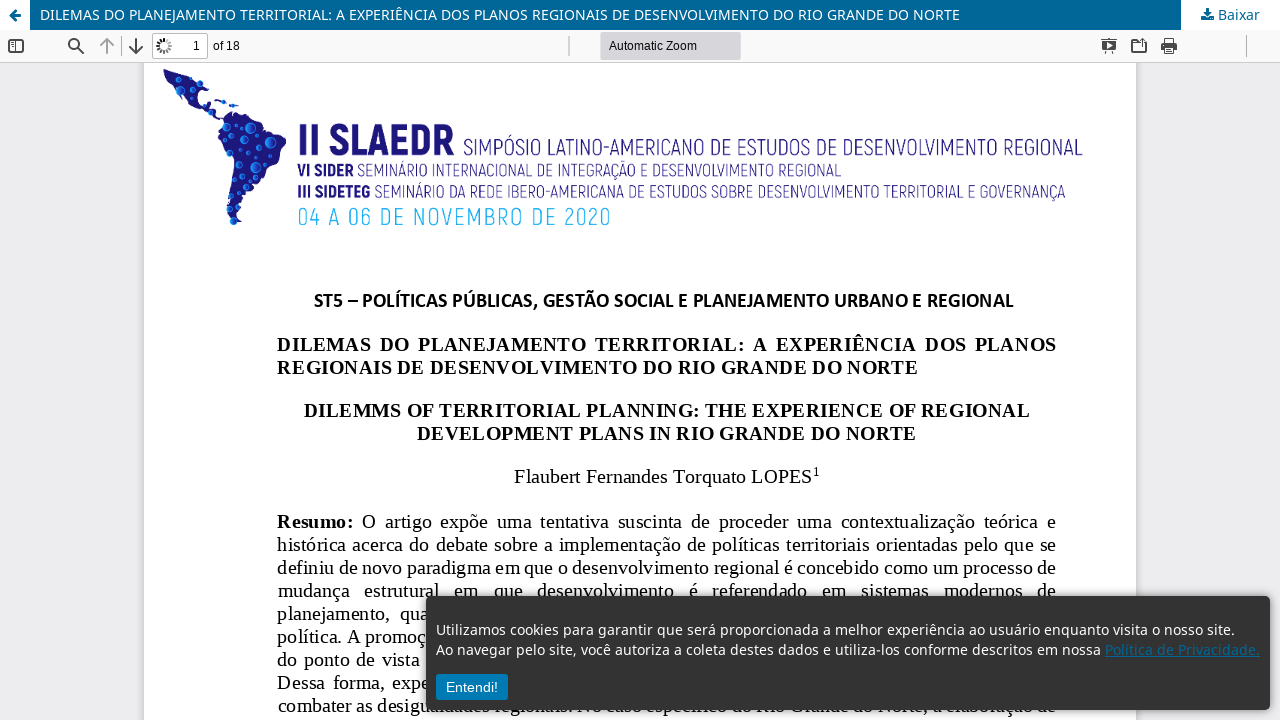

--- FILE ---
content_type: text/html; charset=utf-8
request_url: https://publicacoeseventos.unijui.edu.br/index.php/slaedr/article/view/21107/19813
body_size: 1969
content:
<!DOCTYPE html>
<html lang="pt-BR" xml:lang="pt-BR">
<head>
	<meta http-equiv="Content-Type" content="text/html; charset=utf-8" />
	<meta name="viewport" content="width=device-width, initial-scale=1.0">
	<title>Vista do DILEMAS DO PLANEJAMENTO TERRITORIAL: A EXPERIÊNCIA DOS PLANOS REGIONAIS DE DESENVOLVIMENTO DO RIO GRANDE DO NORTE</title>

	
<meta name="generator" content="Open Journal Systems 3.3.0.19">
<link rel="alternate" type="application/atom+xml" href="https://publicacoeseventos.unijui.edu.br/index.php/slaedr/gateway/plugin/AnnouncementFeedGatewayPlugin/atom">
<link rel="alternate" type="application/rdf+xml" href="https://publicacoeseventos.unijui.edu.br/index.php/slaedr/gateway/plugin/AnnouncementFeedGatewayPlugin/rss">
<link rel="alternate" type="application/rss+xml" href="https://publicacoeseventos.unijui.edu.br/index.php/slaedr/gateway/plugin/AnnouncementFeedGatewayPlugin/rss2">
<div id="cookie-notice" class="cookie-notice" style="
        position: fixed;
        bottom: 10px;
        right: 10px;
        background-color: #333;
        color: #fff;
        padding: 10px;
        border-radius: 5px;
        box-shadow: 0 0 10px rgba(0, 0, 0, 0.5);
        z-index: 9999;
    ">
        <p>Utilizamos cookies para garantir que será proporcionada a melhor experiência ao usuário enquanto visita o nosso site. <br>Ao navegar pelo site, você autoriza a coleta destes dados e utiliza-los conforme descritos em nossa <a href="https://www.unijui.edu.br/institucional/politica-privacidade" target="_blank" rel="noopener noreferrer">Política de Privacidade.</a></p>
        <button id="accept-cookie" style="
            background-color: #007ab2;
            color: #fff;
            border: none;
            padding: 5px 10px;
            border-radius: 3px;
            cursor: pointer;
        ">Entendi!</button>
</div>
<script >
 // Verifique se o usuário já aceitou os cookies
if (localStorage.getItem("cookies_accepted")) {
    hideCookieNotice();
}
// Função para ocultar o aviso de cookies
function hideCookieNotice() {
    const cookieNotice = document.getElementById("cookie-notice");
    cookieNotice.style.display = "none";
}
// Função para definir o cookie de aceitação e ocultar o aviso
function acceptCookies() {
    localStorage.setItem("cookies_accepted", "true");
    hideCookieNotice();
}
// Adicione um ouvinte de evento ao botão de aceitação
const acceptButton = document.getElementById("accept-cookie");
acceptButton.addEventListener("click", acceptCookies);
</script>
	<link rel="stylesheet" href="https://publicacoeseventos.unijui.edu.br/index.php/slaedr/$$$call$$$/page/page/css?name=stylesheet" type="text/css" /><link rel="stylesheet" href="https://publicacoeseventos.unijui.edu.br/index.php/slaedr/$$$call$$$/page/page/css?name=font" type="text/css" /><link rel="stylesheet" href="https://publicacoeseventos.unijui.edu.br/lib/pkp/styles/fontawesome/fontawesome.css?v=3.3.0.19" type="text/css" /><style type="text/css">.pkp_structure_head { background: center / cover no-repeat url("https://publicacoeseventos.unijui.edu.br/public/journals/27/");}</style><link rel="stylesheet" href="https://publicacoeseventos.unijui.edu.br/plugins/generic/orcidProfile/css/orcidProfile.css?v=3.3.0.19" type="text/css" />
	<script src="https://publicacoeseventos.unijui.edu.br/lib/pkp/lib/vendor/components/jquery/jquery.min.js?v=3.3.0.19" type="text/javascript"></script><script src="https://publicacoeseventos.unijui.edu.br/lib/pkp/lib/vendor/components/jqueryui/jquery-ui.min.js?v=3.3.0.19" type="text/javascript"></script><script src="https://publicacoeseventos.unijui.edu.br/plugins/themes/default/js/lib/popper/popper.js?v=3.3.0.19" type="text/javascript"></script><script src="https://publicacoeseventos.unijui.edu.br/plugins/themes/default/js/lib/bootstrap/util.js?v=3.3.0.19" type="text/javascript"></script><script src="https://publicacoeseventos.unijui.edu.br/plugins/themes/default/js/lib/bootstrap/dropdown.js?v=3.3.0.19" type="text/javascript"></script><script src="https://publicacoeseventos.unijui.edu.br/plugins/themes/default/js/main.js?v=3.3.0.19" type="text/javascript"></script>
</head>
<body class="pkp_page_article pkp_op_view">

		<header class="header_view">

		<a href="https://publicacoeseventos.unijui.edu.br/index.php/slaedr/article/view/21107" class="return">
			<span class="pkp_screen_reader">
									Voltar aos Detalhes do Artigo
							</span>
		</a>

		<a href="https://publicacoeseventos.unijui.edu.br/index.php/slaedr/article/view/21107" class="title">
			DILEMAS DO PLANEJAMENTO TERRITORIAL: A EXPERIÊNCIA DOS PLANOS REGIONAIS DE DESENVOLVIMENTO DO RIO GRANDE DO NORTE
		</a>

		<a href="https://publicacoeseventos.unijui.edu.br/index.php/slaedr/article/download/21107/19813/54613" class="download" download>
			<span class="label">
				Baixar
			</span>
			<span class="pkp_screen_reader">
				Baixar PDF
			</span>
		</a>

	</header>

	<script type="text/javascript">
		// Creating iframe's src in JS instead of Smarty so that EZProxy-using sites can find our domain in $pdfUrl and do their rewrites on it.
		$(document).ready(function() {
			var urlBase = "https://publicacoeseventos.unijui.edu.br/plugins/generic/pdfJsViewer/pdf.js/web/viewer.html?file=";
			var pdfUrl = "https://publicacoeseventos.unijui.edu.br/index.php/slaedr/article/download/21107/19813/54613";
			$("#pdfCanvasContainer > iframe").attr("src", urlBase + encodeURIComponent(pdfUrl));
		});
	</script>

	<div id="pdfCanvasContainer" class="galley_view">
				<iframe src="" width="100%" height="100%" style="min-height: 500px;" title="PDF de DILEMAS DO PLANEJAMENTO TERRITORIAL: A EXPERIÊNCIA DOS PLANOS REGIONAIS DE DESENVOLVIMENTO DO RIO GRANDE DO NORTE" allowfullscreen webkitallowfullscreen></iframe>
	</div>
	
</body>
</html>
